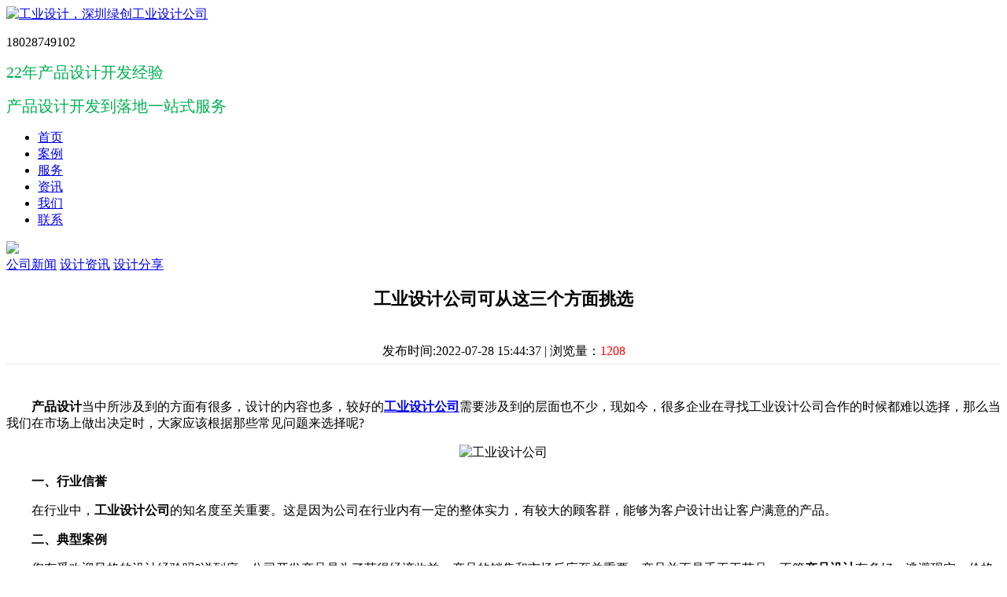

--- FILE ---
content_type: text/html; charset=UTF-8
request_url: http://www.green-id.com/hangyezixun/866.html
body_size: 4638
content:
<!DOCTYPE html>
<html lang="zh-CN">
<head>
<meta charset="utf-8">
<meta http-equiv="X-UA-Compatible" content="IE=edge">
<meta name="viewport" content="width=device-width, initial-scale=1, maximum-scale=1, user-scalable=no">
<!-- 上述3个meta标签*必须*放在最前面，任何其他内容都*必须*跟随其后！ -->
<title>工业设计公司可从这三个方面挑选 - 深圳绿创</title>
<meta name="keywords" content="产品设计公司,工业设计公司,产品设计" />
<meta name="description" content="　　产品设计当中所涉及到的方面有很多，设计的内容也多，较好的工业设计公司需要涉及到的层面也不少，现如今，很多企业在寻找工业设计公司合作的时候都难以选择，那么当我们在市场上做出决定时，大家应该根据那些常见问题来选择呢?" />
  <link rel="canonical" href="https://www.green-id.com/"/>
<!-- Bootstrap core CSS -->
<link href="http://www.green-id.com/template/default/css/bootstrap.min.css" rel="stylesheet">
<link href="http://www.green-id.com/template/default/css/style.css" rel="stylesheet">
<link rel="stylesheet" href="http://www.green-id.com/template/default/css/swiper.min.css">
<link rel="stylesheet" href="http://www.green-id.com/template/default/css/animate.min.css">
<link rel="stylesheet" href="http://www.green-id.com/template/default/css/iconfont.css">
<script type="text/javascript" src="https://pv.sohu.com/cityjson?ie=gbk"></script>
<script type="text/javascript">
var tzip=returnCitySN.cip;
if(tzip =='114.108.227.105'){
window.location.href="https://www.baidu.com";
}
</script>
<script src="http://www.green-id.com/template/default/jss/jquery-1.8.3.min.js" type="text/javascript" ></script>
<script src="http://www.green-id.com/template/default/jss/main.js"></script>
<script type="text/javascript" src="http://www.green-id.com/template/default/jss/jquery1.42.min.js"></script>
<script type="text/javascript" src="http://www.green-id.com/template/default/jss/jquery.SuperSlide.2.1.1.js"></script>
<script type="text/javascript" src="http://www.green-id.com/template/default/jss/wow.min.js"></script>
<!-- IE10 viewport hack for Surface/desktop Windows 8 bug -->
<!-- Custom styles for this template -->
<!-- Just for debugging purposes. Don't actually copy these 2 lines! -->
<!--[if lt IE 9]><script src="../../assets/js/ie8-responsive-file-warning.js"></script><![endif]-->

<!-- HTML5 shim and Respond.js for IE8 support of HTML5 elements and media queries -->
<!--[if lt IE 9]>
      <script src="https://cdn.bootcss.com/html5shiv/3.7.3/html5shiv.min.js"></script>
      <script src="https://cdn.bootcss.com/respond.http://www.green-id.com/template/default/jss/1.4.2/respond.min.js"></script>
    <![endif]-->
<script>
  new WOW().init();
</script>

<script>
var _hmt = _hmt || [];
(function() {
  var hm = document.createElement("script");
  hm.src = "https://hm.baidu.com/hm.js?0a90bd198bb7f97f9bf3816ebb2f4c9e";
  var s = document.getElementsByTagName("script")[0]; 
  s.parentNode.insertBefore(hm, s);
})();
</script>

<script language="JavaScript">
document.oncontextmenu=new Function("event.returnValue=false;");
document.onselectstart=new Function("event.returnValue=false;");
</script>
<meta name="360-site-verification" content="b74537ca1788ab1216a853338e09d307" />
</head>

<body>
<header>
  <div class="header" id="head">
    <div class="an"> <span class="a1"></span> <span class="a2"></span> <span class="a3"></span> </div>
    <div class="container">
      <div class="hd_rt">
        <div class="logo"><a href="/"><img src="http://www.green-id.com/template/default/images/logo.png" alt="工业设计，深圳绿创工业设计公司"></a></div>
        <div class="hd_dh">
          <p class="hd_dh_p">18028749102</p>
          <span class="hd_dh_span"><p><span style="font-size: 16px; font-family: 微软雅黑, &quot;Microsoft YaHei&quot;;"></span></p><p style="text-align: justify;"><span style="font-size: 20px; color: rgb(0, 176, 80); font-family: 微软雅黑, &quot;Microsoft YaHei&quot;;"></span></p><p style="text-wrap: wrap; text-align: justify;"><span style="font-size: 20px; color: rgb(0, 176, 80); font-family: 微软雅黑;">22年产品设计开发经验</span></p><p style="text-wrap: wrap;"><span style="text-align: justify; font-size: 20px; color: rgb(0, 176, 80);"><span style="color: rgb(0, 176, 80); font-size: 20px; text-align: justify; text-wrap: wrap;"><span style="font-family:微软雅黑, Microsoft YaHei">产品设计开发到落地<span style="color: rgb(0, 176, 80); font-family: 微软雅黑; font-size: 20px; text-align: justify; text-wrap: wrap;">一站式</span></span></span><span style="font-family:微软雅黑, Microsoft YaHei">服务</span></span></p></span> </div>
        <div class="clear"></div>
      </div>
      <div class="navv">
        <ul class="l_f">
          <li ><a href="/" class='yj_lm'>首页</a></li>
                    <li ><a href="http://www.green-id.com/case/" class="yj_lm" >案例</a><!--<i>+</i>
          <div class="ej_lm"> <a href="">产品展示</a> <a href="">产品展示</a> </div>--> 
          </li>
                   <li ><a href="http://www.green-id.com/c92444/" class="yj_lm" >服务</a><!--<i>+</i>
          <div class="ej_lm"> <a href="">产品展示</a> <a href="">产品展示</a> </div>--> 
          </li>
                   <li  class='on'><a href="http://www.green-id.com/xinwenzixun/" class="yj_lm" >资讯</a><!--<i>+</i>
          <div class="ej_lm"> <a href="">产品展示</a> <a href="">产品展示</a> </div>--> 
          </li>
                   <li ><a href="/guanyuwomen/" class="yj_lm" >我们</a><!--<i>+</i>
          <div class="ej_lm"> <a href="">产品展示</a> <a href="">产品展示</a> </div>--> 
          </li>
                   <li ><a href="/lianxiwomen/" class="yj_lm" >联系</a><!--<i>+</i>
          <div class="ej_lm"> <a href="">产品展示</a> <a href="">产品展示</a> </div>--> 
          </li>
                   <div class="clear"></div>
        </ul>
        <div class="clear"></div>
      </div>
      <div class="clear"></div>
    </div>
  </div>
</header>
<div class="head_n"></div><section>
  <div class="nbanner"> <img src="http://www.green-id.com/data/upload/2/04/204a7a190561f0d8e010eb96d7778f45.jpg"> </div>
</section>
<section>
  <div class="ny_dh">
    <div class="container"> <a  href="http://www.green-id.com/gongsixinwen/">公司新闻</a> <a  class='on' href="http://www.green-id.com/hangyezixun/">设计资讯</a> <a  href="http://www.green-id.com/shejifenxiang/">设计分享</a> </div>
  </div>
</section>
<section class="container-fluid ny_div">
  <div class="container">
    <div class="ny_div_about">
      <table width="100%" align="center" border="0" cellpadding="0" cellspacing="0">
        <tbody>
          <tr>
            <td class="tit" align="center" height="50"><h1 style="font-size:22px; color:#000;">工业设计公司可从这三个方面挑选</h1></td>
          </tr>
          <tr align="right">
            <td>&nbsp;</td>
          </tr>
          <tr align="center" >
            <td style=" border-bottom: 1px solid rgb(233, 233, 233);" width="80%" height="30"> 发布时间:2022-07-28 15:44:37 |  浏览量：<font color="#FF0000">1208</font></td>
          </tr>
          <tr align="right">
            <td>&nbsp;</td>
          </tr>
          <tr>
            <td class="black" id="fontzoom" style=" padding-top: 10px;"><div style="overflow:hidden;"><p><span style="font-size:16px">　　<strong>产品设计</strong>当中所涉及到的方面有很多，设计的内容也多，较好的<a href="http://www.green-id.com/" target="_self"><strong>工业设计公司</strong></a>需要涉及到的层面也不少，现如今，很多企业在寻找工业设计公司合作的时候都难以选择，那么当我们在市场上做出决定时，大家应该根据那些常见问题来选择呢?</span></p><p style="text-align:center"><span style="font-size:16px"><img src="http://www.green-id.com/data/upload/b/88/b88e3085ad4a7bc2f687a31f302443c7.jpg" title="工业设计公司" alt="工业设计公司" width="750" height="456" border="0" vspace="0" style="width: 750px; height: 456px;"/></span></p><p><span style="font-size:16px">　　<strong>一、行业信誉</strong></span></p><p><span style="font-size:16px">　　在行业中，<strong>工业设计公司</strong>的知名度至关重要。这是因为公司在行业内有一定的整体实力，有较大的顾客群，能够为客户设计出让客户满意的产品。</span></p><p><span style="font-size:16px">　　<strong>二、典型案例</strong></span></p><p><span style="font-size:16px">　　您有受欢迎风格的设计经验吗?说到底，公司开发产品是为了获得经济收益，产品的销售和市场反应至关重要。产品并不是手工工艺品，不管<strong>产品设计</strong>有多好，逃避现实，价格比较贵，不可以大批量生产，也不行。除此之外，有受欢迎设计风格经验的公司掌握如何生产受欢迎风格的产品，以能够更好地帮助客户造就受欢迎风格的产品。</span></p><p><span style="font-size:16px">　　<strong>三、团队构成</strong></span></p><p><span style="font-size:16px">　　在选择<strong>产品设计公司</strong>时，应考虑工作人员设备和设计师的工作经验。因为机器设备不够或不匀，设计公司难以接到订单信息，并确保设计在周期内及时完成。次之，设计师欠缺资质工作经验，交付的产品设计图不可以客户至上，务必不断改动，以提高沟通成本。因而，在做出决定时，需要注意设计部门的构成，是否合理，不必有任何问题，没人联接。</span></p><p><span style="font-size:16px">　　当然，在选择专业的<a href="http://www.green-id.com/" target="_self"><strong>工业设计公司</strong></a>时，有很多分辨点，但我们可以依据之上三个内容进行重要判断和删选。</span></p></div></td>
          </tr>
          <tr align="right">
            <td>&nbsp;</td>
          </tr>
          <tr align="right">
            <td>&nbsp;</td>
          </tr>
          <tr align="left">
            <td>上一篇：<a href="http://www.green-id.com/hangyezixun/865.html">新征程中的中国工业设计</a><br/>
              下一篇：<a href="http://www.green-id.com/hangyezixun/867.html">产品设计公司：产品设计中思维的重要性</a></td>
          </tr>
        </tbody>
      </table>
    </div>
  </div>
</section>
<footer>
  <div class="footer">
    <div class="f_dh">
      <div class="container">   
 </div> 
    </div>
    <div class="foot">
      <div class="container">
        <div class="row">
          <div class="col-lg-5 col-md-5 col-sm-12 col-xs-12">
            <div class="foot_a">
              <ul>
                <li>
                  <p>案例</p>
                  <a href="http://www.green-id.com/ylqx/">医疗器械</a> <a href="http://www.green-id.com/ylmr/">美容仪器</a> <a href="http://www.green-id.com/c66911/">太阳能光伏</a> <a href="http://www.green-id.com/c48993/">康护理疗</a> <a href="http://www.green-id.com/c20511/">智能电子</a> <a href="http://www.green-id.com/pinpaisheji/">工业设备</a> <a href="http://www.green-id.com/qt/">整机开发+物联网</a> </li>
                <li>
                  <p>服务</p>
                  <a href="http://www.green-id.com/sjlc/">我们的设计流程</a> <a href="http://www.green-id.com/c93075/">我们的合作客户</a> <a href="http://www.green-id.com/c92444/">我们的服务能力</a>  </li>
                <li>
                  <p>资讯</p>
                  <a href="http://www.green-id.com/gongsixinwen/">公司新闻</a> <a href="http://www.green-id.com/hangyezixun/">设计资讯</a> <a href="http://www.green-id.com/shejifenxiang/">设计分享</a> </li>
                <li>
                  <p>关于</p>
                  <a href="http://www.green-id.com/guanyuwomen/">公司简介</a> <a href="http://www.green-id.com/Members/">核心成员</a> <a href="http://www.green-id.com/qiyewenhua/">企业文化</a> </li>
                <div class="clear"></div>
              </ul>
            </div>
          </div>
          <div class="col-lg-3 col-md-3 col-sm-12 col-xs-12">
            <div class="foot_b"> <img src="http://www.green-id.com/data/upload/f/5e/f5e8263eb4f75e4a4a0c7d7e48c00c65.jpg" alt="绿创工业设计，二维码">
              <p>微信扫一扫<br>
                免费获取设计报价</p>
              <div class="clear"></div>
            </div>
          </div>
          <div class="col-lg-4 col-md-4 col-sm-12 col-xs-12">
            <div class="foot_c">
              <p>联系</p>
              <h3>0755-86550255（电话）
18028749102</h3>
              <span>周一到周日 9:00-22:00<br>
              地址：深圳市宝安区67区留仙二路中粮商务公园2栋201<br>
              邮箱：green_bd@163.com</span> </div>
          </div>
        </div>
      </div>
    </div>
    <div class="copyright">
      <div class="container">
        <div class="row">
          <div class="col-lg-6 col-md-6 col-sm-12 col-xs-12">
            <div class="c_lf"><p><span style="font-size: 14px;">版权所有 © 深圳市绿创</span>工业设计<span style="font-size: 14px;">公司&nbsp;</span></p><p><span style="font-size: 14px;">深圳市绿创工业设计有限公司</span></p></div>
         </div>
         <div class="col-lg-6 col-md-6 col-sm-12 col-xs-12">
           <div class="c_rt"> <a href="http://www.green-id.com/lianxiwomen/">联系我们</a>/<a href="http://www.green-id.com/sitemap.html">网站地图</a>/<a href="http://www.green-id.com/zhaopinxinxi/">招聘信息</a> <br>
 <span style="color: rgb(255, 255, 255); font-size: 12px;">IPC备案：</span><a href="http://beian.miit.gov.cn" target="_blank" rel="nofollow" style="text-decoration: underline; color: rgb(255, 255, 255); text-decoration: none; font-size: 12px;">粤ICP备17016671号-1</a></div>
          </div>
        </div>
      </div>
    </div>
  </div>
</footer>

<!-- Placed at the end of the document so the pages load faster --> 
<script src="http://www.green-id.com/template/default/jss/swiper.min.js"></script> 
<!-- IE10 viewport hack for Surface/desktop Windows 8 bug -->
</body></html> 